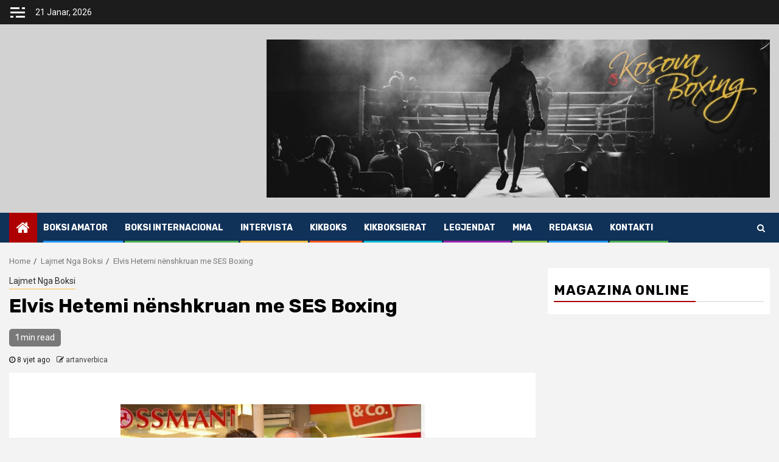

--- FILE ---
content_type: text/html; charset=UTF-8
request_url: https://kosovaboxing.org/site/elvis-hetemi-nenshkruan-me-ses-boxing
body_size: 62516
content:
    <!doctype html>
<html lang="sq">
    <head>
        <meta charset="UTF-8">
        <meta name="viewport" content="width=device-width, initial-scale=1">
        <link rel="profile" href="http://gmpg.org/xfn/11">

        <title>Elvis Hetemi nënshkruan me SES Boxing &#8211; www.kosovaboxing.org</title>
<meta name='robots' content='max-image-preview:large' />
<link rel='dns-prefetch' href='//fonts.googleapis.com' />
<link rel="alternate" type="application/rss+xml" title="www.kosovaboxing.org &raquo; Prurje" href="https://kosovaboxing.org/site/feed" />
<link rel="alternate" type="application/rss+xml" title="www.kosovaboxing.org &raquo; Prurje për Komentet" href="https://kosovaboxing.org/site/comments/feed" />
<link rel="alternate" type="application/rss+xml" title="www.kosovaboxing.org &raquo; Prurje për Komentet te Elvis Hetemi nënshkruan me SES Boxing" href="https://kosovaboxing.org/site/elvis-hetemi-nenshkruan-me-ses-boxing/feed" />
<script type="text/javascript">
window._wpemojiSettings = {"baseUrl":"https:\/\/s.w.org\/images\/core\/emoji\/14.0.0\/72x72\/","ext":".png","svgUrl":"https:\/\/s.w.org\/images\/core\/emoji\/14.0.0\/svg\/","svgExt":".svg","source":{"concatemoji":"https:\/\/kosovaboxing.org\/site\/wp-includes\/js\/wp-emoji-release.min.js?ver=6.1.9"}};
/*! This file is auto-generated */
!function(e,a,t){var n,r,o,i=a.createElement("canvas"),p=i.getContext&&i.getContext("2d");function s(e,t){var a=String.fromCharCode,e=(p.clearRect(0,0,i.width,i.height),p.fillText(a.apply(this,e),0,0),i.toDataURL());return p.clearRect(0,0,i.width,i.height),p.fillText(a.apply(this,t),0,0),e===i.toDataURL()}function c(e){var t=a.createElement("script");t.src=e,t.defer=t.type="text/javascript",a.getElementsByTagName("head")[0].appendChild(t)}for(o=Array("flag","emoji"),t.supports={everything:!0,everythingExceptFlag:!0},r=0;r<o.length;r++)t.supports[o[r]]=function(e){if(p&&p.fillText)switch(p.textBaseline="top",p.font="600 32px Arial",e){case"flag":return s([127987,65039,8205,9895,65039],[127987,65039,8203,9895,65039])?!1:!s([55356,56826,55356,56819],[55356,56826,8203,55356,56819])&&!s([55356,57332,56128,56423,56128,56418,56128,56421,56128,56430,56128,56423,56128,56447],[55356,57332,8203,56128,56423,8203,56128,56418,8203,56128,56421,8203,56128,56430,8203,56128,56423,8203,56128,56447]);case"emoji":return!s([129777,127995,8205,129778,127999],[129777,127995,8203,129778,127999])}return!1}(o[r]),t.supports.everything=t.supports.everything&&t.supports[o[r]],"flag"!==o[r]&&(t.supports.everythingExceptFlag=t.supports.everythingExceptFlag&&t.supports[o[r]]);t.supports.everythingExceptFlag=t.supports.everythingExceptFlag&&!t.supports.flag,t.DOMReady=!1,t.readyCallback=function(){t.DOMReady=!0},t.supports.everything||(n=function(){t.readyCallback()},a.addEventListener?(a.addEventListener("DOMContentLoaded",n,!1),e.addEventListener("load",n,!1)):(e.attachEvent("onload",n),a.attachEvent("onreadystatechange",function(){"complete"===a.readyState&&t.readyCallback()})),(e=t.source||{}).concatemoji?c(e.concatemoji):e.wpemoji&&e.twemoji&&(c(e.twemoji),c(e.wpemoji)))}(window,document,window._wpemojiSettings);
</script>
<style type="text/css">
img.wp-smiley,
img.emoji {
	display: inline !important;
	border: none !important;
	box-shadow: none !important;
	height: 1em !important;
	width: 1em !important;
	margin: 0 0.07em !important;
	vertical-align: -0.1em !important;
	background: none !important;
	padding: 0 !important;
}
</style>
	<link rel='stylesheet' id='wp-block-library-css' href='https://kosovaboxing.org/site/wp-includes/css/dist/block-library/style.min.css?ver=6.1.9' type='text/css' media='all' />
<link rel='stylesheet' id='classic-theme-styles-css' href='https://kosovaboxing.org/site/wp-includes/css/classic-themes.min.css?ver=1' type='text/css' media='all' />
<style id='global-styles-inline-css' type='text/css'>
body{--wp--preset--color--black: #000000;--wp--preset--color--cyan-bluish-gray: #abb8c3;--wp--preset--color--white: #ffffff;--wp--preset--color--pale-pink: #f78da7;--wp--preset--color--vivid-red: #cf2e2e;--wp--preset--color--luminous-vivid-orange: #ff6900;--wp--preset--color--luminous-vivid-amber: #fcb900;--wp--preset--color--light-green-cyan: #7bdcb5;--wp--preset--color--vivid-green-cyan: #00d084;--wp--preset--color--pale-cyan-blue: #8ed1fc;--wp--preset--color--vivid-cyan-blue: #0693e3;--wp--preset--color--vivid-purple: #9b51e0;--wp--preset--gradient--vivid-cyan-blue-to-vivid-purple: linear-gradient(135deg,rgba(6,147,227,1) 0%,rgb(155,81,224) 100%);--wp--preset--gradient--light-green-cyan-to-vivid-green-cyan: linear-gradient(135deg,rgb(122,220,180) 0%,rgb(0,208,130) 100%);--wp--preset--gradient--luminous-vivid-amber-to-luminous-vivid-orange: linear-gradient(135deg,rgba(252,185,0,1) 0%,rgba(255,105,0,1) 100%);--wp--preset--gradient--luminous-vivid-orange-to-vivid-red: linear-gradient(135deg,rgba(255,105,0,1) 0%,rgb(207,46,46) 100%);--wp--preset--gradient--very-light-gray-to-cyan-bluish-gray: linear-gradient(135deg,rgb(238,238,238) 0%,rgb(169,184,195) 100%);--wp--preset--gradient--cool-to-warm-spectrum: linear-gradient(135deg,rgb(74,234,220) 0%,rgb(151,120,209) 20%,rgb(207,42,186) 40%,rgb(238,44,130) 60%,rgb(251,105,98) 80%,rgb(254,248,76) 100%);--wp--preset--gradient--blush-light-purple: linear-gradient(135deg,rgb(255,206,236) 0%,rgb(152,150,240) 100%);--wp--preset--gradient--blush-bordeaux: linear-gradient(135deg,rgb(254,205,165) 0%,rgb(254,45,45) 50%,rgb(107,0,62) 100%);--wp--preset--gradient--luminous-dusk: linear-gradient(135deg,rgb(255,203,112) 0%,rgb(199,81,192) 50%,rgb(65,88,208) 100%);--wp--preset--gradient--pale-ocean: linear-gradient(135deg,rgb(255,245,203) 0%,rgb(182,227,212) 50%,rgb(51,167,181) 100%);--wp--preset--gradient--electric-grass: linear-gradient(135deg,rgb(202,248,128) 0%,rgb(113,206,126) 100%);--wp--preset--gradient--midnight: linear-gradient(135deg,rgb(2,3,129) 0%,rgb(40,116,252) 100%);--wp--preset--duotone--dark-grayscale: url('#wp-duotone-dark-grayscale');--wp--preset--duotone--grayscale: url('#wp-duotone-grayscale');--wp--preset--duotone--purple-yellow: url('#wp-duotone-purple-yellow');--wp--preset--duotone--blue-red: url('#wp-duotone-blue-red');--wp--preset--duotone--midnight: url('#wp-duotone-midnight');--wp--preset--duotone--magenta-yellow: url('#wp-duotone-magenta-yellow');--wp--preset--duotone--purple-green: url('#wp-duotone-purple-green');--wp--preset--duotone--blue-orange: url('#wp-duotone-blue-orange');--wp--preset--font-size--small: 13px;--wp--preset--font-size--medium: 20px;--wp--preset--font-size--large: 36px;--wp--preset--font-size--x-large: 42px;--wp--preset--spacing--20: 0.44rem;--wp--preset--spacing--30: 0.67rem;--wp--preset--spacing--40: 1rem;--wp--preset--spacing--50: 1.5rem;--wp--preset--spacing--60: 2.25rem;--wp--preset--spacing--70: 3.38rem;--wp--preset--spacing--80: 5.06rem;}:where(.is-layout-flex){gap: 0.5em;}body .is-layout-flow > .alignleft{float: left;margin-inline-start: 0;margin-inline-end: 2em;}body .is-layout-flow > .alignright{float: right;margin-inline-start: 2em;margin-inline-end: 0;}body .is-layout-flow > .aligncenter{margin-left: auto !important;margin-right: auto !important;}body .is-layout-constrained > .alignleft{float: left;margin-inline-start: 0;margin-inline-end: 2em;}body .is-layout-constrained > .alignright{float: right;margin-inline-start: 2em;margin-inline-end: 0;}body .is-layout-constrained > .aligncenter{margin-left: auto !important;margin-right: auto !important;}body .is-layout-constrained > :where(:not(.alignleft):not(.alignright):not(.alignfull)){max-width: var(--wp--style--global--content-size);margin-left: auto !important;margin-right: auto !important;}body .is-layout-constrained > .alignwide{max-width: var(--wp--style--global--wide-size);}body .is-layout-flex{display: flex;}body .is-layout-flex{flex-wrap: wrap;align-items: center;}body .is-layout-flex > *{margin: 0;}:where(.wp-block-columns.is-layout-flex){gap: 2em;}.has-black-color{color: var(--wp--preset--color--black) !important;}.has-cyan-bluish-gray-color{color: var(--wp--preset--color--cyan-bluish-gray) !important;}.has-white-color{color: var(--wp--preset--color--white) !important;}.has-pale-pink-color{color: var(--wp--preset--color--pale-pink) !important;}.has-vivid-red-color{color: var(--wp--preset--color--vivid-red) !important;}.has-luminous-vivid-orange-color{color: var(--wp--preset--color--luminous-vivid-orange) !important;}.has-luminous-vivid-amber-color{color: var(--wp--preset--color--luminous-vivid-amber) !important;}.has-light-green-cyan-color{color: var(--wp--preset--color--light-green-cyan) !important;}.has-vivid-green-cyan-color{color: var(--wp--preset--color--vivid-green-cyan) !important;}.has-pale-cyan-blue-color{color: var(--wp--preset--color--pale-cyan-blue) !important;}.has-vivid-cyan-blue-color{color: var(--wp--preset--color--vivid-cyan-blue) !important;}.has-vivid-purple-color{color: var(--wp--preset--color--vivid-purple) !important;}.has-black-background-color{background-color: var(--wp--preset--color--black) !important;}.has-cyan-bluish-gray-background-color{background-color: var(--wp--preset--color--cyan-bluish-gray) !important;}.has-white-background-color{background-color: var(--wp--preset--color--white) !important;}.has-pale-pink-background-color{background-color: var(--wp--preset--color--pale-pink) !important;}.has-vivid-red-background-color{background-color: var(--wp--preset--color--vivid-red) !important;}.has-luminous-vivid-orange-background-color{background-color: var(--wp--preset--color--luminous-vivid-orange) !important;}.has-luminous-vivid-amber-background-color{background-color: var(--wp--preset--color--luminous-vivid-amber) !important;}.has-light-green-cyan-background-color{background-color: var(--wp--preset--color--light-green-cyan) !important;}.has-vivid-green-cyan-background-color{background-color: var(--wp--preset--color--vivid-green-cyan) !important;}.has-pale-cyan-blue-background-color{background-color: var(--wp--preset--color--pale-cyan-blue) !important;}.has-vivid-cyan-blue-background-color{background-color: var(--wp--preset--color--vivid-cyan-blue) !important;}.has-vivid-purple-background-color{background-color: var(--wp--preset--color--vivid-purple) !important;}.has-black-border-color{border-color: var(--wp--preset--color--black) !important;}.has-cyan-bluish-gray-border-color{border-color: var(--wp--preset--color--cyan-bluish-gray) !important;}.has-white-border-color{border-color: var(--wp--preset--color--white) !important;}.has-pale-pink-border-color{border-color: var(--wp--preset--color--pale-pink) !important;}.has-vivid-red-border-color{border-color: var(--wp--preset--color--vivid-red) !important;}.has-luminous-vivid-orange-border-color{border-color: var(--wp--preset--color--luminous-vivid-orange) !important;}.has-luminous-vivid-amber-border-color{border-color: var(--wp--preset--color--luminous-vivid-amber) !important;}.has-light-green-cyan-border-color{border-color: var(--wp--preset--color--light-green-cyan) !important;}.has-vivid-green-cyan-border-color{border-color: var(--wp--preset--color--vivid-green-cyan) !important;}.has-pale-cyan-blue-border-color{border-color: var(--wp--preset--color--pale-cyan-blue) !important;}.has-vivid-cyan-blue-border-color{border-color: var(--wp--preset--color--vivid-cyan-blue) !important;}.has-vivid-purple-border-color{border-color: var(--wp--preset--color--vivid-purple) !important;}.has-vivid-cyan-blue-to-vivid-purple-gradient-background{background: var(--wp--preset--gradient--vivid-cyan-blue-to-vivid-purple) !important;}.has-light-green-cyan-to-vivid-green-cyan-gradient-background{background: var(--wp--preset--gradient--light-green-cyan-to-vivid-green-cyan) !important;}.has-luminous-vivid-amber-to-luminous-vivid-orange-gradient-background{background: var(--wp--preset--gradient--luminous-vivid-amber-to-luminous-vivid-orange) !important;}.has-luminous-vivid-orange-to-vivid-red-gradient-background{background: var(--wp--preset--gradient--luminous-vivid-orange-to-vivid-red) !important;}.has-very-light-gray-to-cyan-bluish-gray-gradient-background{background: var(--wp--preset--gradient--very-light-gray-to-cyan-bluish-gray) !important;}.has-cool-to-warm-spectrum-gradient-background{background: var(--wp--preset--gradient--cool-to-warm-spectrum) !important;}.has-blush-light-purple-gradient-background{background: var(--wp--preset--gradient--blush-light-purple) !important;}.has-blush-bordeaux-gradient-background{background: var(--wp--preset--gradient--blush-bordeaux) !important;}.has-luminous-dusk-gradient-background{background: var(--wp--preset--gradient--luminous-dusk) !important;}.has-pale-ocean-gradient-background{background: var(--wp--preset--gradient--pale-ocean) !important;}.has-electric-grass-gradient-background{background: var(--wp--preset--gradient--electric-grass) !important;}.has-midnight-gradient-background{background: var(--wp--preset--gradient--midnight) !important;}.has-small-font-size{font-size: var(--wp--preset--font-size--small) !important;}.has-medium-font-size{font-size: var(--wp--preset--font-size--medium) !important;}.has-large-font-size{font-size: var(--wp--preset--font-size--large) !important;}.has-x-large-font-size{font-size: var(--wp--preset--font-size--x-large) !important;}
.wp-block-navigation a:where(:not(.wp-element-button)){color: inherit;}
:where(.wp-block-columns.is-layout-flex){gap: 2em;}
.wp-block-pullquote{font-size: 1.5em;line-height: 1.6;}
</style>
<link rel='stylesheet' id='sportion-google-fonts-css' href='https://fonts.googleapis.com/css?family=Roboto:100,300,400,500,700' type='text/css' media='all' />
<link rel='stylesheet' id='sidr-css' href='https://kosovaboxing.org/site/wp-content/themes/newsphere/assets/sidr/css/jquery.sidr.dark.css?ver=6.1.9' type='text/css' media='all' />
<link rel='stylesheet' id='bootstrap-css' href='https://kosovaboxing.org/site/wp-content/themes/newsphere/assets/bootstrap/css/bootstrap.min.css?ver=6.1.9' type='text/css' media='all' />
<link rel='stylesheet' id='newsphere-style-css' href='https://kosovaboxing.org/site/wp-content/themes/newsphere/style.css?ver=6.1.9' type='text/css' media='all' />
<link rel='stylesheet' id='sportion-css' href='https://kosovaboxing.org/site/wp-content/themes/sportion/style.css?ver=1.0.1' type='text/css' media='all' />
<link rel='stylesheet' id='font-awesome-css' href='https://kosovaboxing.org/site/wp-content/themes/newsphere/assets/font-awesome/css/font-awesome.min.css?ver=6.1.9' type='text/css' media='all' />
<link rel='stylesheet' id='swiper-css' href='https://kosovaboxing.org/site/wp-content/themes/newsphere/assets/swiper/css/swiper.min.css?ver=6.1.9' type='text/css' media='all' />
<link rel='stylesheet' id='magnific-popup-css' href='https://kosovaboxing.org/site/wp-content/themes/newsphere/assets/magnific-popup/magnific-popup.css?ver=6.1.9' type='text/css' media='all' />
<link rel='stylesheet' id='newsphere-google-fonts-css' href='https://fonts.googleapis.com/css?family=Roboto:100,300,400,500,700|Rubik:300,300i,400,400i,500,500i,700,700i,900,900i&#038;subset=latin,latin-ext' type='text/css' media='all' />
<script type='text/javascript' src='https://kosovaboxing.org/site/wp-includes/js/jquery/jquery.min.js?ver=3.6.1' id='jquery-core-js'></script>
<script type='text/javascript' src='https://kosovaboxing.org/site/wp-includes/js/jquery/jquery-migrate.min.js?ver=3.3.2' id='jquery-migrate-js'></script>
<link rel="https://api.w.org/" href="https://kosovaboxing.org/site/wp-json/" /><link rel="alternate" type="application/json" href="https://kosovaboxing.org/site/wp-json/wp/v2/posts/22643" /><link rel="EditURI" type="application/rsd+xml" title="RSD" href="https://kosovaboxing.org/site/xmlrpc.php?rsd" />
<link rel="wlwmanifest" type="application/wlwmanifest+xml" href="https://kosovaboxing.org/site/wp-includes/wlwmanifest.xml" />
<link rel="canonical" href="https://kosovaboxing.org/site/elvis-hetemi-nenshkruan-me-ses-boxing" />
<link rel='shortlink' href='https://kosovaboxing.org/site/?p=22643' />
<link rel="alternate" type="application/json+oembed" href="https://kosovaboxing.org/site/wp-json/oembed/1.0/embed?url=https%3A%2F%2Fkosovaboxing.org%2Fsite%2Felvis-hetemi-nenshkruan-me-ses-boxing" />
<link rel="alternate" type="text/xml+oembed" href="https://kosovaboxing.org/site/wp-json/oembed/1.0/embed?url=https%3A%2F%2Fkosovaboxing.org%2Fsite%2Felvis-hetemi-nenshkruan-me-ses-boxing&#038;format=xml" />
<link rel="pingback" href="https://kosovaboxing.org/site/xmlrpc.php">        <style type="text/css">
                        body .header-style1 .top-header.data-bg:before,
            body .header-style1 .main-header.data-bg:before {
                background: rgba(0, 0, 0, 0);
            }

                        .site-title,
            .site-description {
                position: absolute;
                clip: rect(1px, 1px, 1px, 1px);
                display: none;
            }

            
            

        </style>
            </head>

<body class="post-template-default single single-post postid-22643 single-format-standard wp-embed-responsive aft-default-mode aft-hide-comment-count-in-list aft-hide-minutes-read-in-list aft-hide-date-author-in-list default-content-layout single-content-mode-default align-content-left">
    <svg xmlns="http://www.w3.org/2000/svg" viewBox="0 0 0 0" width="0" height="0" focusable="false" role="none" style="visibility: hidden; position: absolute; left: -9999px; overflow: hidden;" ><defs><filter id="wp-duotone-dark-grayscale"><feColorMatrix color-interpolation-filters="sRGB" type="matrix" values=" .299 .587 .114 0 0 .299 .587 .114 0 0 .299 .587 .114 0 0 .299 .587 .114 0 0 " /><feComponentTransfer color-interpolation-filters="sRGB" ><feFuncR type="table" tableValues="0 0.49803921568627" /><feFuncG type="table" tableValues="0 0.49803921568627" /><feFuncB type="table" tableValues="0 0.49803921568627" /><feFuncA type="table" tableValues="1 1" /></feComponentTransfer><feComposite in2="SourceGraphic" operator="in" /></filter></defs></svg><svg xmlns="http://www.w3.org/2000/svg" viewBox="0 0 0 0" width="0" height="0" focusable="false" role="none" style="visibility: hidden; position: absolute; left: -9999px; overflow: hidden;" ><defs><filter id="wp-duotone-grayscale"><feColorMatrix color-interpolation-filters="sRGB" type="matrix" values=" .299 .587 .114 0 0 .299 .587 .114 0 0 .299 .587 .114 0 0 .299 .587 .114 0 0 " /><feComponentTransfer color-interpolation-filters="sRGB" ><feFuncR type="table" tableValues="0 1" /><feFuncG type="table" tableValues="0 1" /><feFuncB type="table" tableValues="0 1" /><feFuncA type="table" tableValues="1 1" /></feComponentTransfer><feComposite in2="SourceGraphic" operator="in" /></filter></defs></svg><svg xmlns="http://www.w3.org/2000/svg" viewBox="0 0 0 0" width="0" height="0" focusable="false" role="none" style="visibility: hidden; position: absolute; left: -9999px; overflow: hidden;" ><defs><filter id="wp-duotone-purple-yellow"><feColorMatrix color-interpolation-filters="sRGB" type="matrix" values=" .299 .587 .114 0 0 .299 .587 .114 0 0 .299 .587 .114 0 0 .299 .587 .114 0 0 " /><feComponentTransfer color-interpolation-filters="sRGB" ><feFuncR type="table" tableValues="0.54901960784314 0.98823529411765" /><feFuncG type="table" tableValues="0 1" /><feFuncB type="table" tableValues="0.71764705882353 0.25490196078431" /><feFuncA type="table" tableValues="1 1" /></feComponentTransfer><feComposite in2="SourceGraphic" operator="in" /></filter></defs></svg><svg xmlns="http://www.w3.org/2000/svg" viewBox="0 0 0 0" width="0" height="0" focusable="false" role="none" style="visibility: hidden; position: absolute; left: -9999px; overflow: hidden;" ><defs><filter id="wp-duotone-blue-red"><feColorMatrix color-interpolation-filters="sRGB" type="matrix" values=" .299 .587 .114 0 0 .299 .587 .114 0 0 .299 .587 .114 0 0 .299 .587 .114 0 0 " /><feComponentTransfer color-interpolation-filters="sRGB" ><feFuncR type="table" tableValues="0 1" /><feFuncG type="table" tableValues="0 0.27843137254902" /><feFuncB type="table" tableValues="0.5921568627451 0.27843137254902" /><feFuncA type="table" tableValues="1 1" /></feComponentTransfer><feComposite in2="SourceGraphic" operator="in" /></filter></defs></svg><svg xmlns="http://www.w3.org/2000/svg" viewBox="0 0 0 0" width="0" height="0" focusable="false" role="none" style="visibility: hidden; position: absolute; left: -9999px; overflow: hidden;" ><defs><filter id="wp-duotone-midnight"><feColorMatrix color-interpolation-filters="sRGB" type="matrix" values=" .299 .587 .114 0 0 .299 .587 .114 0 0 .299 .587 .114 0 0 .299 .587 .114 0 0 " /><feComponentTransfer color-interpolation-filters="sRGB" ><feFuncR type="table" tableValues="0 0" /><feFuncG type="table" tableValues="0 0.64705882352941" /><feFuncB type="table" tableValues="0 1" /><feFuncA type="table" tableValues="1 1" /></feComponentTransfer><feComposite in2="SourceGraphic" operator="in" /></filter></defs></svg><svg xmlns="http://www.w3.org/2000/svg" viewBox="0 0 0 0" width="0" height="0" focusable="false" role="none" style="visibility: hidden; position: absolute; left: -9999px; overflow: hidden;" ><defs><filter id="wp-duotone-magenta-yellow"><feColorMatrix color-interpolation-filters="sRGB" type="matrix" values=" .299 .587 .114 0 0 .299 .587 .114 0 0 .299 .587 .114 0 0 .299 .587 .114 0 0 " /><feComponentTransfer color-interpolation-filters="sRGB" ><feFuncR type="table" tableValues="0.78039215686275 1" /><feFuncG type="table" tableValues="0 0.94901960784314" /><feFuncB type="table" tableValues="0.35294117647059 0.47058823529412" /><feFuncA type="table" tableValues="1 1" /></feComponentTransfer><feComposite in2="SourceGraphic" operator="in" /></filter></defs></svg><svg xmlns="http://www.w3.org/2000/svg" viewBox="0 0 0 0" width="0" height="0" focusable="false" role="none" style="visibility: hidden; position: absolute; left: -9999px; overflow: hidden;" ><defs><filter id="wp-duotone-purple-green"><feColorMatrix color-interpolation-filters="sRGB" type="matrix" values=" .299 .587 .114 0 0 .299 .587 .114 0 0 .299 .587 .114 0 0 .299 .587 .114 0 0 " /><feComponentTransfer color-interpolation-filters="sRGB" ><feFuncR type="table" tableValues="0.65098039215686 0.40392156862745" /><feFuncG type="table" tableValues="0 1" /><feFuncB type="table" tableValues="0.44705882352941 0.4" /><feFuncA type="table" tableValues="1 1" /></feComponentTransfer><feComposite in2="SourceGraphic" operator="in" /></filter></defs></svg><svg xmlns="http://www.w3.org/2000/svg" viewBox="0 0 0 0" width="0" height="0" focusable="false" role="none" style="visibility: hidden; position: absolute; left: -9999px; overflow: hidden;" ><defs><filter id="wp-duotone-blue-orange"><feColorMatrix color-interpolation-filters="sRGB" type="matrix" values=" .299 .587 .114 0 0 .299 .587 .114 0 0 .299 .587 .114 0 0 .299 .587 .114 0 0 " /><feComponentTransfer color-interpolation-filters="sRGB" ><feFuncR type="table" tableValues="0.098039215686275 1" /><feFuncG type="table" tableValues="0 0.66274509803922" /><feFuncB type="table" tableValues="0.84705882352941 0.41960784313725" /><feFuncA type="table" tableValues="1 1" /></feComponentTransfer><feComposite in2="SourceGraphic" operator="in" /></filter></defs></svg>
    <div id="af-preloader">
        <div class="af-preloader-wrap">
            <div class="af-sp af-sp-wave">
            </div>
        </div>
    </div>

<div id="page" class="site">
    <a class="skip-link screen-reader-text" href="#content">Skip to content</a>


        <header id="masthead" class="header-style1 header-layout-1">

                <div class="top-header">
        <div class="container-wrapper">
            <div class="top-bar-flex">
                <div class="top-bar-left col-2">

                                            <div class="off-cancas-panel">
  							<span class="offcanvas">
  								<button class="offcanvas-nav">
  									<div class="offcanvas-menu">
  										<span class="mbtn-top"></span>
  										<span class="mbtn-mid"></span>
  										<span class="mbtn-bot"></span>
  									</div>
  								</button>
  							</span>
                        </div>
                        <div id="sidr" class="primary-background">
                            <a class="sidr-class-sidr-button-close" href="#sidr-nav">
                                <i class="fa primary-footer fa-window-close"></i>
                            </a>
                            <div id="text-9" class="widget newsphere-widget widget_text"><h2 class="widget-title widget-title-1"><span>RTK </span></h2>			<div class="textwidget"><a href="http://www.rtklive.com" target="_blank" rel="noopener"><img src="http://i51.tinypic.com/o9ohg0.jpg" border="0" alt="RTKLive"></a></div>
		</div>                        </div>
                    
                    <div class="date-bar-left">
                                                    <span class="topbar-date">
                                        21 Janar, 2026                                    </span>

                                            </div>
                </div>

                <div class="top-bar-right col-2">
  						<span class="aft-small-social-menu">
  							  						</span>
                </div>
            </div>
        </div>

    </div>
<div class="main-header " data-background="">
    <div class="container-wrapper">
        <div class="af-container-row af-flex-container">
            <div class="col-3 float-l pad">
                <div class="logo-brand">
                    <div class="site-branding">
                                                    <p class="site-title font-family-1">
                                <a href="https://kosovaboxing.org/site/"
                                   rel="home">www.kosovaboxing.org</a>
                            </p>
                        
                                            </div>
                </div>
            </div>
            <div class="col-66 float-l pad">
                            <div class="banner-promotions-wrapper">
                                    <div class="promotion-section">
                        <a href="" target="_blank">
                            <img width="1900" height="598" src="https://kosovaboxing.org/site/site/wp-content/uploads/2019/12/cropped-Untitled-1-2.jpg" class="attachment-full size-full" alt="" decoding="async" loading="lazy" srcset="https://kosovaboxing.org/site/site/wp-content/uploads/2019/12/cropped-Untitled-1-2.jpg 1900w, https://kosovaboxing.org/site/site/wp-content/uploads/2019/12/cropped-Untitled-1-2-300x94.jpg 300w, https://kosovaboxing.org/site/site/wp-content/uploads/2019/12/cropped-Untitled-1-2-1024x322.jpg 1024w, https://kosovaboxing.org/site/site/wp-content/uploads/2019/12/cropped-Untitled-1-2-768x242.jpg 768w, https://kosovaboxing.org/site/site/wp-content/uploads/2019/12/cropped-Untitled-1-2-1536x483.jpg 1536w" sizes="(max-width: 1900px) 100vw, 1900px" />                        </a>
                    </div>
                                

            </div>
            <!-- Trending line END -->
                        </div>
        </div>
    </div>

</div>

            <div class="header-menu-part">
                <div id="main-navigation-bar" class="bottom-bar">
                    <div class="navigation-section-wrapper">
                        <div class="container-wrapper">
                            <div class="header-middle-part">
                                <div class="navigation-container">
                                    <nav class="main-navigation clearfix">
                                                                                <span class="aft-home-icon">
                                                                                    <a href="https://kosovaboxing.org/site">
                                            <i class="fa fa-home" aria-hidden="true"></i>
                                        </a>
                                    </span>
                                                                                <div class="aft-dynamic-navigation-elements">
                                            <button class="toggle-menu" aria-controls="primary-menu" aria-expanded="false">
                                            <span class="screen-reader-text">
                                                Primary Menu                                            </span>
                                                <i class="ham"></i>
                                            </button>


                                            <div id="primary-menu" class="menu"><ul>
<li class="page_item page-item-504"><a href="https://kosovaboxing.org/site/boksi">Boksi Amator</a></li>
<li class="page_item page-item-111"><a href="https://kosovaboxing.org/site/internacional">Boksi Internacional</a></li>
<li class="page_item page-item-106"><a href="https://kosovaboxing.org/site/intervista">Intervista</a></li>
<li class="page_item page-item-1935"><a href="https://kosovaboxing.org/site/kikboks">Kikboks</a></li>
<li class="page_item page-item-113"><a href="https://kosovaboxing.org/site/boksi-internacional">Kikboksierat</a></li>
<li class="page_item page-item-108"><a href="https://kosovaboxing.org/site/legjendat">Legjendat</a></li>
<li class="page_item page-item-945"><a href="https://kosovaboxing.org/site/mma">MMA</a></li>
<li class="page_item page-item-119"><a href="https://kosovaboxing.org/site/redaksia">Redaksia</a></li>
<li class="page_item page-item-11264"><a href="https://kosovaboxing.org/site/kontakti">Kontakti</a></li>
</ul></div>
                                        </div>

                                    </nav>
                                </div>
                            </div>
                            <div class="header-right-part">

                                                                <div class="af-search-wrap">
                                    <div class="search-overlay">
                                        <a href="#" title="Search" class="search-icon">
                                            <i class="fa fa-search"></i>
                                        </a>
                                        <div class="af-search-form">
                                            <form role="search" method="get" class="search-form" action="https://kosovaboxing.org/site/">
				<label>
					<span class="screen-reader-text">Kërko për:</span>
					<input type="search" class="search-field" placeholder="Kërkim &hellip;" value="" name="s" />
				</label>
				<input type="submit" class="search-submit" value="Kërko" />
			</form>                                        </div>
                                    </div>
                                </div>
                            </div>
                        </div>
                    </div>
                </div>
            </div>
        </header>

        <!-- end slider-section -->
        

    <div id="content" class="container-wrapper">


        <div class="af-breadcrumbs font-family-1 color-pad">
            <div role="navigation" aria-label="Breadcrumbs" class="breadcrumb-trail breadcrumbs" itemprop="breadcrumb"><ul class="trail-items" itemscope itemtype="http://schema.org/BreadcrumbList"><meta name="numberOfItems" content="3" /><meta name="itemListOrder" content="Ascending" /><li itemprop="itemListElement" itemscope itemtype="http://schema.org/ListItem" class="trail-item trail-begin"><a href="https://kosovaboxing.org/site" rel="home" itemprop="item"><span itemprop="name">Home</span></a><meta itemprop="position" content="1" /></li><li itemprop="itemListElement" itemscope itemtype="http://schema.org/ListItem" class="trail-item"><a href="https://kosovaboxing.org/site/category/kosovaboxing" itemprop="item"><span itemprop="name">Lajmet Nga Boksi</span></a><meta itemprop="position" content="2" /></li><li itemprop="itemListElement" itemscope itemtype="http://schema.org/ListItem" class="trail-item trail-end"><a href="https://kosovaboxing.org/site/elvis-hetemi-nenshkruan-me-ses-boxing" itemprop="item"><span itemprop="name">Elvis Hetemi nënshkruan me SES Boxing</span></a><meta itemprop="position" content="3" /></li></ul></div>        </div>


            <div id="primary" class="content-area">
            <main id="main" class="site-main">
                                    <article id="post-22643" class="af-single-article post-22643 post type-post status-publish format-standard hentry category-kosovaboxing tag-elvis-hetemi tag-eroll-popova tag-google-com tag-jurgen-uldedaj tag-kosovaboxing-org tag-robin-haxhi-krasniqi tag-yahoo-com">
                        <div class="entry-content-wrap read-single">
                                    <header class="entry-header pos-rel ">
            <div class="read-details marg-btm-lr">
                <div class="entry-header-details">
                                            <div class="figure-categories figure-categories-bg">
                            <ul class="cat-links"><li class="meta-category">
                             <a class="newsphere-categories category-color-1" href="https://kosovaboxing.org/site/category/kosovaboxing" alt="View all posts in Lajmet Nga Boksi"> 
                                 Lajmet Nga Boksi
                             </a>
                        </li></ul>                        </div>
                    

                    <h1 class="entry-title">Elvis Hetemi nënshkruan me SES Boxing</h1>
                                            <span class="min-read-post-format">
                                                        <span class="min-read">1 min read</span>                        </span>
                        <div class="entry-meta">
                            
            <span class="author-links">

                            <span class="item-metadata posts-date">
                <i class="fa fa-clock-o"></i>
                    8 vjet ago            </span>
                            
                    <span class="item-metadata posts-author byline">
                    <i class="fa fa-pencil-square-o"></i>
            <a href="https://kosovaboxing.org/site/author/artanverbica">
                artanverbica            </a>
        </span>
                
        </span>
                                </div>


                                                            </div>
            </div>

                            <div class="read-img pos-rel">
                                        <span class="min-read-post-format">

                                            </span>

                </div>
                    </header><!-- .entry-header -->

        <!-- end slider-section -->
                                    

    <div class="color-pad">
        <div class="entry-content read-details color-tp-pad no-color-pad">
            <p><a href="https://kosovaboxing.org/site/site/wp-content/uploads/2018/03/B2FA80DB-A5A5-4FBA-802A-EBC40086FFA9.jpeg"><br />
<img decoding="async" loading="lazy" class=" wp-image-22645 aligncenter" src="https://kosovaboxing.org/site/site/wp-content/uploads/2018/03/B2FA80DB-A5A5-4FBA-802A-EBC40086FFA9-300x201.jpeg" alt="" width="500" height="335" srcset="https://kosovaboxing.org/site/site/wp-content/uploads/2018/03/B2FA80DB-A5A5-4FBA-802A-EBC40086FFA9-300x201.jpeg 300w, https://kosovaboxing.org/site/site/wp-content/uploads/2018/03/B2FA80DB-A5A5-4FBA-802A-EBC40086FFA9-768x515.jpeg 768w, https://kosovaboxing.org/site/site/wp-content/uploads/2018/03/B2FA80DB-A5A5-4FBA-802A-EBC40086FFA9.jpeg 960w" sizes="(max-width: 500px) 100vw, 500px" /></a><em><strong>Foto: Eroll Popova</strong></em></p>
<p>Boksieri perspektiv Elvis Hetemi ka nënshkruar me ekipin e njohur SES Boxing nga Magdeburgu.</p>
<p>Hetemi për disa muaj ka stërvitur në Magdeburg me trajnerin Dirk Dzemski, duke bindur krerët e ekipit të SES-it ti ofrojnë kontratë.<span id="more-22643"></span></p>
<p>“Më është dhënë rasti të stërvitem në ekipin SES Boxing dhe poashtu të boksoj në ngjarjen e tyre të zhvilluar me 3 shkurt të këtij viti në Halle, duke dëshmuar të ardhmen time këtu” theksoi Hetemi për faqën e SES Boxing.</p>
<p>Në ditët e ardhshme do të caktohet data e meçit të ardhshëm.</p>
<p>”Jam falenderues që traineri Dirk Dzemski dhe presidenti Ulf Steinforth kanë besuar në mua. Shpresoj në bashkpunim të thellë dhe mbështetje të madhe ku së bashku do të arrijmë suksese të mëdha” theksoi Hetemi.</p>
<p>Pjesë e ekipit të SES Boxing janë edhe dy boksierët shqiptarë, Robin Haxhi Krasniqi dhe Jurgen Uledaj.</p>
<p><strong>www.kosovaboxing.org<br />
27 mars 2018</strong></p>
                            <div class="post-item-metadata entry-meta">
                    <span class="tags-links">Tags: <a href="https://kosovaboxing.org/site/tag/elvis-hetemi" rel="tag">Elvis Hetemi</a> <a href="https://kosovaboxing.org/site/tag/eroll-popova" rel="tag">eroll popova</a> <a href="https://kosovaboxing.org/site/tag/google-com" rel="tag">google.com</a> <a href="https://kosovaboxing.org/site/tag/jurgen-uldedaj" rel="tag">Jurgen Uldedaj</a> <a href="https://kosovaboxing.org/site/tag/kosovaboxing-org" rel="tag">kosovaboxing.org</a> <a href="https://kosovaboxing.org/site/tag/robin-haxhi-krasniqi" rel="tag">robin haxhi krasniqi</a> <a href="https://kosovaboxing.org/site/tag/yahoo-com" rel="tag">yahoo.com</a></span>                </div>
                        
	<nav class="navigation post-navigation" aria-label="Continue Reading">
		<h2 class="screen-reader-text">Continue Reading</h2>
		<div class="nav-links"><div class="nav-previous"><a href="https://kosovaboxing.org/site/triumfojne-bermeta-rama-dhe-nurja" rel="prev"><span class="em-post-navigation">Previous</span> Triumfojnë Bermeta, Rama dhe Nurja</a></div><div class="nav-next"><a href="https://kosovaboxing.org/site/analize-si-arriten-deri-te-maja-joshua-dhe-parker-dhe-gjasat-e-dy-boksiereve" rel="next"><span class="em-post-navigation">Next</span> Analizë: Si arritën deri te maja Joshua dhe Parker dhe gjasat e dy boksierëve</a></div></div>
	</nav>                    </div><!-- .entry-content -->
    </div>
                        </div>
                    </article>
                        
<div class="promotionspace enable-promotionspace">

        <div class="af-reated-posts  col-ten">
                            <h4 class="widget-title header-after1">
                            <span class="header-after">
                                More Stories                            </span>
                </h4>
                        <div class="af-container-row clearfix">
                                    <div class="col-3 float-l pad latest-posts-grid af-sec-post" data-mh="latest-posts-grid">
                        <div class="read-single color-pad">
                            <div class="data-bg read-img pos-rel read-bg-img"data-background="https://kosovaboxing.org/site/site/wp-content/uploads/2024/09/1111-600x380.webp">
                                <img src="https://kosovaboxing.org/site/site/wp-content/uploads/2024/09/1111-600x380.webp">
                                <span class="min-read-post-format">
                                                                <span class="min-read">1 min read</span>
                                </span>
                                <a href="https://kosovaboxing.org/site/balla-prane-mecit-jetesor-ne-tokyo"></a>
                                                            </div>
                            <div class="read-details color-tp-pad no-color-pad">
                                <div class="read-categories">
                                    <ul class="cat-links"><li class="meta-category">
                             <a class="newsphere-categories category-color-1" href="https://kosovaboxing.org/site/category/kosovaboxing" alt="View all posts in Lajmet Nga Boksi"> 
                                 Lajmet Nga Boksi
                             </a>
                        </li></ul>                                </div>
                                <div class="read-title">
                                    <h4>
                                        <a href="https://kosovaboxing.org/site/balla-prane-mecit-jetesor-ne-tokyo">Balla pranë meçit jetësor në Tokyo</a>
                                    </h4>
                                </div>
                                <div class="entry-meta">
                                    
            <span class="author-links">

                            <span class="item-metadata posts-date">
                <i class="fa fa-clock-o"></i>
                    1 vit ago            </span>
                            
                    <span class="item-metadata posts-author byline">
                    <i class="fa fa-pencil-square-o"></i>
            <a href="https://kosovaboxing.org/site/author/artanverbica">
                artanverbica            </a>
        </span>
                
        </span>
                                        </div>

                            </div>
                        </div>
                    </div>
                                    <div class="col-3 float-l pad latest-posts-grid af-sec-post" data-mh="latest-posts-grid">
                        <div class="read-single color-pad">
                            <div class="data-bg read-img pos-rel read-bg-img"data-background="https://kosovaboxing.org/site/site/wp-content/uploads/2024/05/usyk-ft-tyson-fury-720x380.webp">
                                <img src="https://kosovaboxing.org/site/site/wp-content/uploads/2024/05/usyk-ft-tyson-fury-720x380.webp">
                                <span class="min-read-post-format">
                                                                <span class="min-read">2 min read</span>
                                </span>
                                <a href="https://kosovaboxing.org/site/usyk-mbreti-i-ri-i-kategorise-se-rende"></a>
                                                            </div>
                            <div class="read-details color-tp-pad no-color-pad">
                                <div class="read-categories">
                                    <ul class="cat-links"><li class="meta-category">
                             <a class="newsphere-categories category-color-1" href="https://kosovaboxing.org/site/category/kosovaboxing" alt="View all posts in Lajmet Nga Boksi"> 
                                 Lajmet Nga Boksi
                             </a>
                        </li></ul>                                </div>
                                <div class="read-title">
                                    <h4>
                                        <a href="https://kosovaboxing.org/site/usyk-mbreti-i-ri-i-kategorise-se-rende">Usyk mbreti i ri i kategorisë së rëndë.</a>
                                    </h4>
                                </div>
                                <div class="entry-meta">
                                    
            <span class="author-links">

                            <span class="item-metadata posts-date">
                <i class="fa fa-clock-o"></i>
                    2 vjet ago            </span>
                            
                    <span class="item-metadata posts-author byline">
                    <i class="fa fa-pencil-square-o"></i>
            <a href="https://kosovaboxing.org/site/author/artanverbica">
                artanverbica            </a>
        </span>
                
        </span>
                                        </div>

                            </div>
                        </div>
                    </div>
                                    <div class="col-3 float-l pad latest-posts-grid af-sec-post" data-mh="latest-posts-grid">
                        <div class="read-single color-pad">
                            <div class="data-bg read-img pos-rel read-bg-img"data-background="https://kosovaboxing.org/site/site/wp-content/uploads/2024/04/ardian-krasniqi-720x380.jpg">
                                <img src="https://kosovaboxing.org/site/site/wp-content/uploads/2024/04/ardian-krasniqi-720x380.jpg">
                                <span class="min-read-post-format">
                                                                <span class="min-read">1 min read</span>
                                </span>
                                <a href="https://kosovaboxing.org/site/krasniqi-do-te-mbroje-titullin-e-gjermanise-me-27-prill"></a>
                                                            </div>
                            <div class="read-details color-tp-pad no-color-pad">
                                <div class="read-categories">
                                    <ul class="cat-links"><li class="meta-category">
                             <a class="newsphere-categories category-color-1" href="https://kosovaboxing.org/site/category/kosovaboxing" alt="View all posts in Lajmet Nga Boksi"> 
                                 Lajmet Nga Boksi
                             </a>
                        </li></ul>                                </div>
                                <div class="read-title">
                                    <h4>
                                        <a href="https://kosovaboxing.org/site/krasniqi-do-te-mbroje-titullin-e-gjermanise-me-27-prill">Krasniqi do të mbrojë titullin e Gjermanisë me 27 prill</a>
                                    </h4>
                                </div>
                                <div class="entry-meta">
                                    
            <span class="author-links">

                            <span class="item-metadata posts-date">
                <i class="fa fa-clock-o"></i>
                    2 vjet ago            </span>
                            
                    <span class="item-metadata posts-author byline">
                    <i class="fa fa-pencil-square-o"></i>
            <a href="https://kosovaboxing.org/site/author/artanverbica">
                artanverbica            </a>
        </span>
                
        </span>
                                        </div>

                            </div>
                        </div>
                    </div>
                            </div>

    </div>
</div>


                        
<div id="comments" class="comments-area">

		<div id="respond" class="comment-respond">
		<h3 id="reply-title" class="comment-reply-title">Lini një Përgjigje</h3><form action="https://kosovaboxing.org/site/wp-comments-post.php" method="post" id="commentform" class="comment-form" novalidate><p class="comment-notes"><span id="email-notes">Adresa juaj email s’do të bëhet publike.</span> <span class="required-field-message">Fushat e domosdoshme janë shënuar me një <span class="required">*</span></span></p><p class="comment-form-comment"><label for="comment">Koment <span class="required">*</span></label> <textarea id="comment" name="comment" cols="45" rows="8" maxlength="65525" required></textarea></p><p class="comment-form-author"><label for="author">Emër <span class="required">*</span></label> <input id="author" name="author" type="text" value="" size="30" maxlength="245" autocomplete="name" required /></p>
<p class="comment-form-email"><label for="email">Email <span class="required">*</span></label> <input id="email" name="email" type="email" value="" size="30" maxlength="100" aria-describedby="email-notes" autocomplete="email" required /></p>
<p class="comment-form-url"><label for="url">Sajt</label> <input id="url" name="url" type="url" value="" size="30" maxlength="200" autocomplete="url" /></p>
<p class="comment-form-cookies-consent"><input id="wp-comment-cookies-consent" name="wp-comment-cookies-consent" type="checkbox" value="yes" /> <label for="wp-comment-cookies-consent">Ruaje në këtë shfletues emrin, email-in dhe sajtin tim, për herën tjetër që komentoj.</label></p>
<p class="form-submit"><input name="submit" type="submit" id="submit" class="submit" value="Postoje Komentin" /> <input type='hidden' name='comment_post_ID' value='22643' id='comment_post_ID' />
<input type='hidden' name='comment_parent' id='comment_parent' value='0' />
</p><p style="display: none;"><input type="hidden" id="akismet_comment_nonce" name="akismet_comment_nonce" value="0c7df4544c" /></p><p style="display: none;"><input type="hidden" id="ak_js" name="ak_js" value="45"/></p></form>	</div><!-- #respond -->
	
</div><!-- #comments -->

                
            </main><!-- #main -->
        </div><!-- #primary -->
                



<div id="secondary" class="sidebar-area aft-sticky-sidebar">
    <div class="theiaStickySidebar">
        <aside class="widget-area color-pad">
            <div id="text-44" class="widget newsphere-widget widget_text"><h2 class="widget-title widget-title-1"><span>Magazina Online</span></h2>			<div class="textwidget"></div>
		</div>        </aside>
    </div>
</div>

</div>
<div class="af-main-banner-latest-posts grid-layout">
    <div class="container-wrapper">
        <div class="widget-title-section">
                            <h4 class="widget-title header-after1">
                            <span class="header-after">
                                You may have missed                            </span>
                </h4>
            
        </div>
        <div class="af-container-row clearfix">
                        <div class="col-4 pad float-l" data-mh="you-may-have-missed">
                    <div class="read-single color-pad">
                        <div class="data-bg read-img pos-rel read-bg-img"
                             data-background="https://kosovaboxing.org/site/site/wp-content/uploads/2024/09/1111-600x380.webp">
                            <img src="https://kosovaboxing.org/site/site/wp-content/uploads/2024/09/1111-600x380.webp">
                            <span class="min-read-post-format">
    		  								                                            <span class="min-read">1 min read</span>
                            </span>
                            <a href="https://kosovaboxing.org/site/balla-prane-mecit-jetesor-ne-tokyo"></a>
                                                    </div>
                        <div class="read-details color-tp-pad">
                            <div class="read-categories">
                                <ul class="cat-links"><li class="meta-category">
                             <a class="newsphere-categories category-color-1" href="https://kosovaboxing.org/site/category/kosovaboxing" alt="View all posts in Lajmet Nga Boksi"> 
                                 Lajmet Nga Boksi
                             </a>
                        </li></ul>                            </div>
                            <div class="read-title">
                                <h4>
                                    <a href="https://kosovaboxing.org/site/balla-prane-mecit-jetesor-ne-tokyo">Balla pranë meçit jetësor në Tokyo</a>
                                </h4>
                            </div>
                            <div class="entry-meta">
                                
            <span class="author-links">

                            <span class="item-metadata posts-date">
                <i class="fa fa-clock-o"></i>
                    1 vit ago            </span>
                            
                    <span class="item-metadata posts-author byline">
                    <i class="fa fa-pencil-square-o"></i>
            <a href="https://kosovaboxing.org/site/author/artanverbica">
                artanverbica            </a>
        </span>
                
        </span>
                                    </div>
                        </div>
                    </div>
                </div>
                            <div class="col-4 pad float-l" data-mh="you-may-have-missed">
                    <div class="read-single color-pad">
                        <div class="data-bg read-img pos-rel read-bg-img"
                             data-background="https://kosovaboxing.org/site/site/wp-content/uploads/2024/05/usyk-ft-tyson-fury-720x380.webp">
                            <img src="https://kosovaboxing.org/site/site/wp-content/uploads/2024/05/usyk-ft-tyson-fury-720x380.webp">
                            <span class="min-read-post-format">
    		  								                                            <span class="min-read">2 min read</span>
                            </span>
                            <a href="https://kosovaboxing.org/site/usyk-mbreti-i-ri-i-kategorise-se-rende"></a>
                                                    </div>
                        <div class="read-details color-tp-pad">
                            <div class="read-categories">
                                <ul class="cat-links"><li class="meta-category">
                             <a class="newsphere-categories category-color-1" href="https://kosovaboxing.org/site/category/kosovaboxing" alt="View all posts in Lajmet Nga Boksi"> 
                                 Lajmet Nga Boksi
                             </a>
                        </li></ul>                            </div>
                            <div class="read-title">
                                <h4>
                                    <a href="https://kosovaboxing.org/site/usyk-mbreti-i-ri-i-kategorise-se-rende">Usyk mbreti i ri i kategorisë së rëndë.</a>
                                </h4>
                            </div>
                            <div class="entry-meta">
                                
            <span class="author-links">

                            <span class="item-metadata posts-date">
                <i class="fa fa-clock-o"></i>
                    2 vjet ago            </span>
                            
                    <span class="item-metadata posts-author byline">
                    <i class="fa fa-pencil-square-o"></i>
            <a href="https://kosovaboxing.org/site/author/artanverbica">
                artanverbica            </a>
        </span>
                
        </span>
                                    </div>
                        </div>
                    </div>
                </div>
                            <div class="col-4 pad float-l" data-mh="you-may-have-missed">
                    <div class="read-single color-pad">
                        <div class="data-bg read-img pos-rel read-bg-img"
                             data-background="https://kosovaboxing.org/site/site/wp-content/uploads/2024/04/ardian-krasniqi-720x380.jpg">
                            <img src="https://kosovaboxing.org/site/site/wp-content/uploads/2024/04/ardian-krasniqi-720x380.jpg">
                            <span class="min-read-post-format">
    		  								                                            <span class="min-read">1 min read</span>
                            </span>
                            <a href="https://kosovaboxing.org/site/krasniqi-do-te-mbroje-titullin-e-gjermanise-me-27-prill"></a>
                                                    </div>
                        <div class="read-details color-tp-pad">
                            <div class="read-categories">
                                <ul class="cat-links"><li class="meta-category">
                             <a class="newsphere-categories category-color-1" href="https://kosovaboxing.org/site/category/kosovaboxing" alt="View all posts in Lajmet Nga Boksi"> 
                                 Lajmet Nga Boksi
                             </a>
                        </li></ul>                            </div>
                            <div class="read-title">
                                <h4>
                                    <a href="https://kosovaboxing.org/site/krasniqi-do-te-mbroje-titullin-e-gjermanise-me-27-prill">Krasniqi do të mbrojë titullin e Gjermanisë me 27 prill</a>
                                </h4>
                            </div>
                            <div class="entry-meta">
                                
            <span class="author-links">

                            <span class="item-metadata posts-date">
                <i class="fa fa-clock-o"></i>
                    2 vjet ago            </span>
                            
                    <span class="item-metadata posts-author byline">
                    <i class="fa fa-pencil-square-o"></i>
            <a href="https://kosovaboxing.org/site/author/artanverbica">
                artanverbica            </a>
        </span>
                
        </span>
                                    </div>
                        </div>
                    </div>
                </div>
                            <div class="col-4 pad float-l" data-mh="you-may-have-missed">
                    <div class="read-single color-pad">
                        <div class="data-bg read-img pos-rel read-bg-img"
                             data-background="https://kosovaboxing.org/site/site/wp-content/uploads/2024/04/kastriot-sopa-720x380.jpg">
                            <img src="https://kosovaboxing.org/site/site/wp-content/uploads/2024/04/kastriot-sopa-720x380.jpg">
                            <span class="min-read-post-format">
    		  								                                            <span class="min-read">1 min read</span>
                            </span>
                            <a href="https://kosovaboxing.org/site/sopa-shenon-nje-fitore-dhe-kujton-besar-nimanin"></a>
                                                    </div>
                        <div class="read-details color-tp-pad">
                            <div class="read-categories">
                                <ul class="cat-links"><li class="meta-category">
                             <a class="newsphere-categories category-color-1" href="https://kosovaboxing.org/site/category/kosovaboxing" alt="View all posts in Lajmet Nga Boksi"> 
                                 Lajmet Nga Boksi
                             </a>
                        </li></ul>                            </div>
                            <div class="read-title">
                                <h4>
                                    <a href="https://kosovaboxing.org/site/sopa-shenon-nje-fitore-dhe-kujton-besar-nimanin">Sopa shënon një fitore dhe kujton Besar Nimanin</a>
                                </h4>
                            </div>
                            <div class="entry-meta">
                                
            <span class="author-links">

                            <span class="item-metadata posts-date">
                <i class="fa fa-clock-o"></i>
                    2 vjet ago            </span>
                            
                    <span class="item-metadata posts-author byline">
                    <i class="fa fa-pencil-square-o"></i>
            <a href="https://kosovaboxing.org/site/author/artanverbica">
                artanverbica            </a>
        </span>
                
        </span>
                                    </div>
                        </div>
                    </div>
                </div>
                        </div>
</div>

<footer class="site-footer">
        
                <div class="site-info">
        <div class="container-wrapper">
            <div class="af-container-row">
                <div class="col-1 color-pad">
                                                                Copyright &copy; All rights reserved.                                                                                    <span class="sep"> | </span>
                        <a href="https://afthemes.com/products/newsphere">Newsphere</a> by AF themes.                                    </div>
            </div>
        </div>
    </div>
</footer>
</div>
<a id="scroll-up" class="secondary-color">
    <i class="fa fa-angle-up"></i>
</a>
<script type='text/javascript' src='https://kosovaboxing.org/site/wp-content/themes/newsphere/js/navigation.js?ver=20151215' id='newsphere-navigation-js'></script>
<script type='text/javascript' src='https://kosovaboxing.org/site/wp-content/themes/newsphere/js/skip-link-focus-fix.js?ver=20151215' id='newsphere-skip-link-focus-fix-js'></script>
<script type='text/javascript' src='https://kosovaboxing.org/site/wp-content/themes/newsphere/assets/swiper/js/swiper.min.js?ver=6.1.9' id='swiper-js'></script>
<script type='text/javascript' src='https://kosovaboxing.org/site/wp-content/themes/newsphere/assets/bootstrap/js/bootstrap.min.js?ver=6.1.9' id='bootstrap-js'></script>
<script type='text/javascript' src='https://kosovaboxing.org/site/wp-content/themes/newsphere/assets/sidr/js/jquery.sidr.min.js?ver=6.1.9' id='sidr-js'></script>
<script type='text/javascript' src='https://kosovaboxing.org/site/wp-content/themes/newsphere/assets/magnific-popup/jquery.magnific-popup.min.js?ver=6.1.9' id='magnific-popup-js'></script>
<script type='text/javascript' src='https://kosovaboxing.org/site/wp-content/themes/newsphere/assets/jquery-match-height/jquery.matchHeight.min.js?ver=6.1.9' id='matchheight-js'></script>
<script type='text/javascript' src='https://kosovaboxing.org/site/wp-content/themes/newsphere/assets/marquee/jquery.marquee.js?ver=6.1.9' id='marquee-js'></script>
<script type='text/javascript' src='https://kosovaboxing.org/site/wp-content/themes/newsphere/assets/theiaStickySidebar/theia-sticky-sidebar.min.js?ver=6.1.9' id='sticky-sidebar-js'></script>
<script type='text/javascript' src='https://kosovaboxing.org/site/wp-content/themes/newsphere/assets/script.js?ver=6.1.9' id='newsphere-script-js'></script>
<script type='text/javascript' id='newsphere-pagination-js-js-extra'>
/* <![CDATA[ */
var AFurl = {"dir":"left"};
/* ]]> */
</script>
<script type='text/javascript' src='https://kosovaboxing.org/site/wp-content/themes/newsphere/assets/pagination-script.js?ver=6.1.9' id='newsphere-pagination-js-js'></script>
<script async="async" type='text/javascript' src='https://kosovaboxing.org/site/wp-content/plugins/akismet/_inc/form.js?ver=4.1.7' id='akismet-form-js'></script>

</body>
</html>


--- FILE ---
content_type: application/javascript
request_url: https://kosovaboxing.org/site/wp-content/themes/newsphere/assets/script.js?ver=6.1.9
body_size: 20984
content:
(function (e) {
    "use strict";
    var n = window.AFTHRAMPES_JS || {};
    $ = jQuery;

    n.mobileMenu = {
        init: function () {
            //var element = document.getElementsByClassName("main-navigation");

            this.toggleMenu(), this.menuMobile(), this.menuArrow();

            if (e('.aft-mobile-navigation').length) {
                var element = document.querySelector(".aft-mobile-navigation");
                this.trapFocus(element);
            }
        },

        toggleMenu: function () {
            e('#masthead').on('click', '.toggle-menu', function (event) {
                var ethis = e('.main-navigation .menu .menu-mobile');
                if (ethis.css('display') == 'block') {
                    ethis.slideUp('300');
                } else {
                    ethis.slideDown('300');
                }
                e('.ham').toggleClass('exit');
            });


            e('#masthead .main-navigation ').on('click', '.menu-mobile a button', function (event) {
                event.preventDefault();
                var ethis = e(this),
                    eparent = ethis.closest('li');

                if (eparent.find('> .children').length) {
                    var esub_menu = eparent.find('> .children');
                } else {
                    var esub_menu = eparent.find('> .sub-menu');
                }


                if (esub_menu.css('display') == 'none') {
                    esub_menu.slideDown('300');
                    ethis.addClass('active');
                } else {
                    esub_menu.slideUp('300');
                    ethis.removeClass('active');
                }
                return false;
            });
        },

         trapFocus : function(element) {
            console.log(element)
        var focusableEls = element.querySelectorAll('a[href]:not([disabled]), button:not([disabled]), textarea:not([disabled]), input[type="text"]:not([disabled]), input[type="radio"]:not([disabled]), input[type="checkbox"]:not([disabled]), select:not([disabled])'),
            firstFocusableEl = focusableEls[0],
        lastFocusableEl = focusableEls[focusableEls.length - 1],
        KEYCODE_TAB = 9;

        element.addEventListener('keydown', function(e) {
            var isTabPressed = (e.key === 'Tab' || e.keyCode === KEYCODE_TAB);

            if (!isTabPressed) {
                return;
            }

            if ( e.shiftKey ) /* shift + tab */ {
                if (document.activeElement === firstFocusableEl) {
                    lastFocusableEl.focus();
                    e.preventDefault();
                }
            } else /* tab */ {
                if (document.activeElement === lastFocusableEl) {
                    firstFocusableEl.focus();
                    e.preventDefault();
                }
            }

        });
    },

        menuMobile: function () {
            if (e('.main-navigation .menu > ul').length) {
                var ethis = e('.main-navigation .menu > ul'),
                    eparent = ethis.closest('.main-navigation'),
                    pointbreak = eparent.data('epointbreak'),
                    window_width = window.innerWidth;
                if (typeof pointbreak == 'undefined') {
                    pointbreak = 991;
                }
                if (pointbreak >= window_width) {
                    ethis.addClass('menu-mobile').removeClass('menu-desktop');
                    e('.main-navigation .toggle-menu').css('display', 'block');
                    e('.aft-dynamic-navigation-elements').addClass('aft-mobile-navigation');
                } else {
                    ethis.addClass('menu-desktop').removeClass('menu-mobile').css('display', '');
                    e('.main-navigation .toggle-menu').css('display', '');
                    e('.aft-dynamic-navigation-elements').removeClass('aft-mobile-navigation');
                }

            }
        },
        menuArrow: function () {
            if (e('#masthead .main-navigation div.menu > ul').length) {
                e('#masthead .main-navigation div.menu > ul .sub-menu').parent('li').find('> a').append('<button class="mobile-has-submenu">');
                e('#masthead .main-navigation div.menu > ul .children').parent('li').find('> a').append('<button class="mobile-has-submenu">');
            }
        }
    },



        n.DataBackground = function () {
            var pageSection = e(".data-bg");
            pageSection.each(function (indx) {
                if (e(this).attr("data-background")) {
                    e(this).css("background-image", "url(" + e(this).data("background") + ")");
                }
            });

            e('.bg-image').each(function () {
                var src = e(this).children('img').attr('src');
                e(this).css('background-image', 'url(' + src + ')').children('img').hide();
            });
        },

        n.setInstaHeight = function () {
            e('.insta-slider-block').each(function () {
                var img_width = e(this).find('.insta-item .af-insta-height').eq(0).innerWidth();
                e(this).find('.insta-item .af-insta-height').css('height', img_width);
            });
        },

        n.setHeaderHeight = function () {
            if (e('#main-navigation-bar').length > 0) {
                var menuHeight = e('#main-navigation-bar').height();
                e('.header-menu-part').height(menuHeight);
            }
        },

        n.Preloader = function () {
            e(window).load(function () {
                e('#loader-wrapper').fadeOut();
                e('#af-preloader').delay(500).fadeOut('slow');

            });
        },

        n.Search = function () {
            e(window).load(function () {
                e(".af-search-click").on('click', function () {
                    e("#af-search-wrap").toggleClass("af-search-toggle");
                });
            });
        },

        n.Offcanvas = function () {
            e('.offcanvas-nav').sidr({
                side: 'left'
            });

            e('.sidr-class-sidr-button-close').click(function () {
                e.sidr('close', 'sidr');
            });
        },

        // SHOW/HIDE SCROLL UP //
        n.show_hide_scroll_top = function () {
            if (e(window).scrollTop() > e(window).height() / 2) {
                e("#scroll-up").fadeIn(300);
            } else {
                e("#scroll-up").fadeOut(300);
            }
        },

        n.scroll_up = function () {
            e("#scroll-up").on("click", function () {
                e("html, body").animate({
                    scrollTop: 0
                }, 800);
                return false;
            });
        },


        n.MagnificPopup = function () {

            e('.gallery').each(function () {
                e(this).magnificPopup({
                    delegate: 'a',
                    type: 'image',
                    gallery: {
                        enabled: true
                    },
                    zoom: {
                        enabled: true,
                        duration: 300,
                        opener: function (element) {
                            return element.find('img');
                        }
                    }
                });
            });

            e('.wp-block-gallery').each(function () {
                e(this).magnificPopup({
                    delegate: 'a',
                    type: 'image',
                    gallery: {
                        enabled: true
                    },
                    zoom: {
                        enabled: true,
                        duration: 300,
                        opener: function (element) {
                            return element.find('img');
                        }
                    }
                });
            });
        },

        n.searchReveal = function () {
            jQuery('.search-overlay .search-icon').on('click', function () {
                jQuery(this).parent().toggleClass('reveal-search');
                return false;
            });
        },

        n.em_sticky = function () {
            jQuery('.home #secondary.aft-sticky-sidebar').theiaStickySidebar({
                additionalMarginTop: 30
            });
        },

        n.jQueryMarquee = function () {
            e('.marquee.aft-flash-slide').marquee({
                //duration in milliseconds of the marquee
                speed: 80000,
                //gap in pixels between the tickers
                gap: 0,
                //time in milliseconds before the marquee will start animating
                delayBeforeStart: 0,
                //'left' or 'right'
                // direction: 'right',
                //true or false - should the marquee be duplicated to show an effect of continues flow
                duplicated: true,
                pauseOnHover: true,
                startVisible: true
            });
        },

        n.SwiperSlider = function () {

            var MainBannerCarouselDefault = new Swiper('.banner-carousel-default', {
                direction: 'horizontal',
                loop: true,
                autoplay: true,
                slidesPerView: 1,
                spaceBetween: 20,
                navigation: {
                    nextEl: '.swiper-button-next',
                    prevEl: '.swiper-button-prev'
                }
            });

            if (jQuery('.banner-carousel-default').length > 0) {
                $(".banner-carousel-default").hover(function () {
                    MainBannerCarouselDefault.autoplay.stop();
                }, function () {
                    MainBannerCarouselDefault.autoplay.start();
                });
            }

            var MainBannerCarousel = new Swiper('.banner-carousel-slider', {
                direction: 'horizontal',
                loop: true,
                autoplay: true,
                slidesPerView: 2,
                spaceBetween: 20,
                navigation: {
                    nextEl: '.swiper-button-next',
                    prevEl: '.swiper-button-prev'
                },
                breakpoints: {
                    1024: {
                        slidesPerView: 2,
                    },
                    768: {
                        slidesPerView: 2,
                    },
                    480: {
                        slidesPerView: 1,
                    }
                }
            });

            if (jQuery('.banner-carousel-slider').length > 0) {
                $(".banner-carousel-slider").hover(function () {
                    MainBannerCarousel.autoplay.stop();
                }, function () {
                    MainBannerCarousel.autoplay.start();
                });
            }

            var MainBannerSliderSingle = new Swiper('.banner-main-slider', {
                direction: 'horizontal',
                loop: true,
                autoplay: true,
                slidesPerView: 1,
                spaceBetween: 20,
                navigation: {
                    nextEl: '.swiper-button-next',
                    prevEl: '.swiper-button-prev'
                }
            });

            if (jQuery('.banner-main-slider').length > 0) {
                $(".banner-main-slider").hover(function () {
                    MainBannerSliderSingle.autoplay.stop();
                }, function () {
                    MainBannerSliderSingle.autoplay.start();
                });
            }

            var MainBannerCarouselSingle = new Swiper('.banner-single-slider', {
                direction: 'horizontal',
                loop: true,
                autoplay: true,
                slidesPerView: 1,
                spaceBetween: 20,
                navigation: {
                    nextEl: '.swiper-button-next',
                    prevEl: '.swiper-button-prev'
                }
            });

            if (jQuery('.banner-single-slider').length > 0) {
                $(".banner-single-slider").hover(function () {
                    MainBannerCarouselSingle.autoplay.stop();
                }, function () {
                    MainBannerCarouselSingle.autoplay.start();
                });
            }


            var WidgetContentCarousel = new Swiper('.posts-carousel', {
                direction: 'horizontal',
                loop: true,
                autoplay: true,
                slidesPerView: 3,
                spaceBetween: 20,
                navigation: {
                    nextEl: '.swiper-button-next',
                    prevEl: '.swiper-button-prev'
                },
                breakpoints: {
                    1024: {
                        slidesPerView: 3,
                    },
                    768: {
                        slidesPerView: 2,
                    },
                    480: {
                        slidesPerView: 1,
                    }
                }
            });

            if (jQuery('.posts-carousel').length > 0) {
                $(".posts-carousel").hover(function () {
                    WidgetContentCarousel.autoplay.stop();
                }, function () {
                    WidgetContentCarousel.autoplay.start();
                });
            }

            var WidgetSidebarCarousel = new Swiper('#secondary .posts-carousel', {
                direction: 'horizontal',
                loop: true,
                autoplay: true,
                slidesPerView: 1,
                spaceBetween: 20,
                navigation: {
                    nextEl: '.swiper-button-next',
                    prevEl: '.swiper-button-prev'
                }
            });
            if (jQuery('#secondary .posts-carousel').length > 0) {
                $("#secondary .posts-carousel").hover(function () {
                    WidgetSidebarCarousel.autoplay.stop();
                }, function () {
                    WidgetSidebarCarousel.autoplay.start();
                });
            }


            var WidgetFooterCarousel = new Swiper('.site-footer .posts-carousel', {
                direction: 'horizontal',
                loop: true,
                autoplay: true,
                slidesPerView: 1,
                spaceBetween: 20,
                navigation: {
                    nextEl: '.swiper-button-next',
                    prevEl: '.swiper-button-prev'
                }
            });

            if (jQuery('.site-footer .posts-carousel').length > 0) {
                $(".site-footer .posts-carousel").hover(function () {
                    WidgetFooterCarousel.autoplay.stop();
                }, function () {
                    WidgetFooterCarousel.autoplay.start();
                });
            }

            var WidgetSidrCarousel = new Swiper('#sidr .posts-carousel', {
                direction: 'horizontal',
                loop: true,
                autoplay: true,
                slidesPerView: 1,
                spaceBetween: 20,
                navigation: {
                    nextEl: '.swiper-button-next',
                    prevEl: '.swiper-button-prev'
                }
            });

            if (jQuery('#sidr .posts-carousel').length > 0) {
                $("#sidr .posts-carousel").hover(function () {
                    WidgetSidrCarousel.autoplay.stop();
                }, function () {
                    WidgetSidrCarousel.autoplay.start();
                });
            }

            var InstaCarousel = new Swiper('.instagram-carousel', {
                direction: 'horizontal',
                loop: true,
                autoplay: true,
                slidesPerView: 6,
                spaceBetween: 0,
                navigation: {
                    nextEl: '.swiper-button-next',
                    prevEl: '.swiper-button-prev',
                },
                breakpoints: {
                    1024: {
                        slidesPerView: 4,
                    },
                    768: {
                        slidesPerView: 3,
                    },
                    480: {
                        slidesPerView: 1,
                    }
                }
            });

            if (jQuery('.instagram-carousel').length > 0) {
                $(".instagram-carousel").hover(function () {
                    InstaCarousel.autoplay.stop();
                }, function () {
                    InstaCarousel.autoplay.start();
                });
            }

            var WidgetSlider = new Swiper('.posts-slider', {
                direction: 'horizontal',
                loop: true,
                autoplay: true,
                slidesPerView: 1,
                spaceBetween: 0,
                navigation: {
                    nextEl: '.swiper-button-next',
                    prevEl: '.swiper-button-prev',
                }
            });
            if (jQuery('.posts-slider').length > 0) {
                $(".posts-slider").hover(function () {
                    WidgetSlider.autoplay.stop();
                }, function () {
                    WidgetSlider.autoplay.start();
                });
            }


            var VerticalSlider = new Swiper('.vertical-slider', {
                direction: 'vertical',
                loop: true,
                slidesPerView: 5,
                spaceBetween: 10,
                autoplay: true,
                breakpoints: {
                    // when window width is <= 320px
                    768: {
                        allowTouchMove: 0,

                    },
                }
            });

            if (jQuery('.vertical-slider').length > 0) {
                $(".vertical-slider").hover(function () {
                    VerticalSlider.autoplay.stop();
                }, function () {
                    VerticalSlider.autoplay.start();
                });
            }

            var VerticalPostsSlider = new Swiper('.trending-posts-vertical', {
                direction: 'vertical',
                loop: true,
                slidesPerView: 5,
                spaceBetween: 10,
                autoplay: true,
                breakpoints: {
                    // when window width is <= 320px
                    768: {
                        allowTouchMove: 0,

                    },
                }
            });

            if (jQuery('.trending-posts-vertical').length > 0) {
                $(".trending-posts-vertical").hover(function () {
                    VerticalPostsSlider.autoplay.stop();
                }, function () {
                    VerticalPostsSlider.autoplay.start();
                });
            }


            // Video slider part starts

            var part1 = '<div class=swiper-pagination></div>';
            $('#swiper-press').append(part1);


            /* change active class when click */
            $(".swiper-container-videos .swiper-wrapper .swiper-slide a").click(function () {
                $(this).closest(".swiper-slide").addClass("selected").siblings().removeClass("selected");
                YoutubeVideoSlider.slideTo(YoutubeVideoSlider.clickedIndex);
            });

            $(".swiper-container-videos .swiper-slide").first().addClass("selected");

                var YoutubeVideoSlider = new Swiper(".swiper-container-videos", {
                // If loop true set photoswipe - counterEl: false
                loop: false,
                slidesPerView: 4,
                spaceBetween: 10,
                centeredSlides: false,
                // If we need pagination
                navigation: {
                    nextEl: '.swiper-custom-next.swiper-button-next',
                    prevEl: '.swiper-custom-prev.swiper-button-prev'
                },
                keyboard: {
                    enabled: true,
                    onlyInViewport: true
                },
                breakpoints: {
                    1024: {
                        slidesPerView: 4,
                    },
                    768: {
                        slidesPerView: 3,
                    },
                    480: {
                        slidesPerView: 2,
                    }
                }
            });

        },
        n.MasonryBlog = function () {
            if (e('.aft-masonry-archive-posts').length > 0) {
                jQuery('.aft-masonry-archive-posts').masonry();
            }
        },

        e(document).ready(function () {
            n.mobileMenu.init(),  n.DataBackground(), n.setInstaHeight(), n.em_sticky(), n.MagnificPopup(), n.jQueryMarquee(), n.MasonryBlog(), n.Preloader(), n.setHeaderHeight(), n.Search(), n.Offcanvas(), n.searchReveal(), n.SwiperSlider(), n.scroll_up();
        }), e(window).scroll(function () {
        n.show_hide_scroll_top();
    }), e(window).resize(function () {
        n.mobileMenu.menuMobile();
    })
})(jQuery);